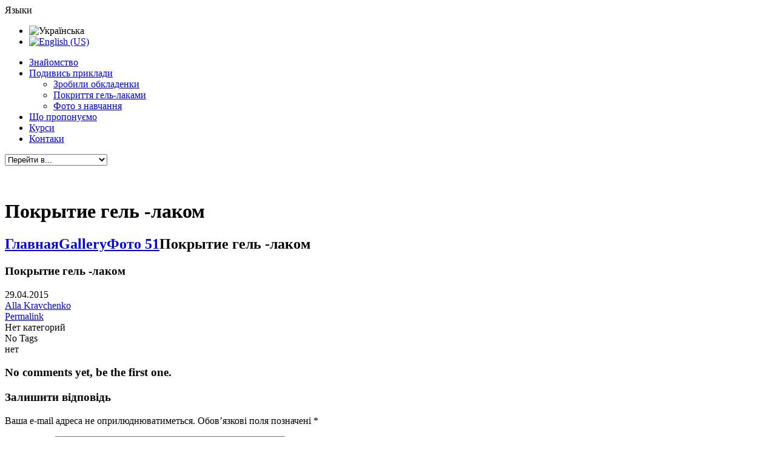

--- FILE ---
content_type: text/html; charset=UTF-8
request_url: https://allakravchenko.com/ua/foto-51/gcdbnpndm6u/
body_size: 10387
content:
<!DOCTYPE html>
<html lang="en">
  <head>

<!-- Google Tag Manager -->
<script>(function(w,d,s,l,i){w[l]=w[l]||[];w[l].push({'gtm.start':
new Date().getTime(),event:'gtm.js'});var f=d.getElementsByTagName(s)[0],
j=d.createElement(s),dl=l!='dataLayer'?'&l='+l:'';j.async=true;j.src=
'https://www.googletagmanager.com/gtm.js?id='+i+dl;f.parentNode.insertBefore(j,f);
})(window,document,'script','dataLayer','GTM-TVGFSNG');</script>
<!-- End Google Tag Manager -->

<!-- Hotjar Tracking Code for http://allakravchenko.com -->
<script>
    (function(h,o,t,j,a,r){
        h.hj=h.hj||function(){(h.hj.q=h.hj.q||[]).push(arguments)};
        h._hjSettings={hjid:1120490,hjsv:6};
        a=o.getElementsByTagName('head')[0];
        r=o.createElement('script');r.async=1;
        r.src=t+h._hjSettings.hjid+j+h._hjSettings.hjsv;
        a.appendChild(r);
    })(window,document,'https://static.hotjar.com/c/hotjar-','.js?sv=');
</script>

<meta name="theme-color" content="#f2f5f2">
    <meta charset="utf-8">
	<title>Покрытие гель -лаком - Майстерня творчості</title>
    <meta http-equiv="X-UA-Compatible" content="IE=edge">
    <meta name="viewport" content="width=device-width, initial-scale=1">
    <!-- Bootstrap -->
    <link rel="shortcut icon" href="https://allakravchenko.com/wp-content/themes/Delta/img/favicon.bmp" type="image/bmp">
    <link href="https://allakravchenko.com/wp-content/themes/Delta/css/bootstrap.css" rel="stylesheet">
	<link rel="stylesheet" href="https://allakravchenko.com/wp-content/themes/Delta/style.css">
	<link rel="stylesheet" href="https://allakravchenko.com/wp-content/themes/Delta/slick/slick.css">
	<link rel="stylesheet" href="https://allakravchenko.com/wp-content/themes/Delta/css/fresco.css">
    <!-- HTML5 shim and Respond.js for IE8 support of HTML5 elements and media queries -->
    <!-- WARNING: Respond.js doesn't work if you view the page via file:// -->
    <!--[if lt IE 9]>
      <script src="https://oss.maxcdn.com/html5shiv/3.7.2/html5shiv.min.js"></script>
      <script src="https://oss.maxcdn.com/respond/1.4.2/respond.min.js"></script>
    <![endif]-->

    	
    
	  <meta name='robots' content='index, follow, max-image-preview:large, max-snippet:-1, max-video-preview:-1' />
	<style>img:is([sizes="auto" i], [sizes^="auto," i]) { contain-intrinsic-size: 3000px 1500px }</style>
	
	<!-- This site is optimized with the Yoast SEO plugin v24.3 - https://yoast.com/wordpress/plugins/seo/ -->
	<link rel="canonical" href="https://allakravchenko.com/ua/foto-51/gcdbnpndm6u/" />
	<meta property="og:locale" content="uk_UA" />
	<meta property="og:locale:alternate" content="en" />
	<meta property="og:type" content="article" />
	<meta property="og:title" content="Покрытие гель -лаком - Майстерня творчості" />
	<meta property="og:url" content="https://allakravchenko.com/ua/foto-51/gcdbnpndm6u/" />
	<meta property="og:site_name" content="Майстерня творчості" />
	<meta property="article:publisher" content="https://www.facebook.com/alla.kravchenko.14" />
	<meta property="article:modified_time" content="2015-04-29T15:08:52+00:00" />
	<meta property="og:image" content="https://allakravchenko.com/ua/foto-51/gcdbnpndm6u" />
	<meta property="og:image:width" content="2351" />
	<meta property="og:image:height" content="1367" />
	<meta property="og:image:type" content="image/jpeg" />
	<script type="application/ld+json" class="yoast-schema-graph">{"@context":"https://schema.org","@graph":[{"@type":"WebPage","@id":"https://allakravchenko.com/ua/foto-51/gcdbnpndm6u/","url":"https://allakravchenko.com/ua/foto-51/gcdbnpndm6u/","name":"Покрытие гель -лаком - Майстерня творчості","isPartOf":{"@id":"https://allakravchenko.com/#website"},"primaryImageOfPage":{"@id":"https://allakravchenko.com/ua/foto-51/gcdbnpndm6u/#primaryimage"},"image":{"@id":"https://allakravchenko.com/ua/foto-51/gcdbnpndm6u/#primaryimage"},"thumbnailUrl":"https://allakravchenko.com/wp-content/uploads/gcdBNpNdM6U.jpg","datePublished":"2015-04-29T15:08:02+00:00","dateModified":"2015-04-29T15:08:52+00:00","breadcrumb":{"@id":"https://allakravchenko.com/ua/foto-51/gcdbnpndm6u/#breadcrumb"},"inLanguage":"ua","potentialAction":[{"@type":"ReadAction","target":["https://allakravchenko.com/ua/foto-51/gcdbnpndm6u/"]}]},{"@type":"ImageObject","inLanguage":"ua","@id":"https://allakravchenko.com/ua/foto-51/gcdbnpndm6u/#primaryimage","url":"https://allakravchenko.com/wp-content/uploads/gcdBNpNdM6U.jpg","contentUrl":"https://allakravchenko.com/wp-content/uploads/gcdBNpNdM6U.jpg"},{"@type":"BreadcrumbList","@id":"https://allakravchenko.com/ua/foto-51/gcdbnpndm6u/#breadcrumb","itemListElement":[{"@type":"ListItem","position":1,"name":"Главное меню","item":"https://allakravchenko.com/"},{"@type":"ListItem","position":2,"name":"Foto 51","item":"https://allakravchenko.com/en/foto-51/"},{"@type":"ListItem","position":3,"name":"Покрытие гель -лаком"}]},{"@type":"WebSite","@id":"https://allakravchenko.com/#website","url":"https://allakravchenko.com/","name":"Майстерня творчості","description":"Навчання, послуги, манікюр, нарощування нігтів, моделювання нігтів, курси візажу, make up, відеогляд продукціїї та рекламні відео. .","potentialAction":[{"@type":"SearchAction","target":{"@type":"EntryPoint","urlTemplate":"https://allakravchenko.com/?s={search_term_string}"},"query-input":{"@type":"PropertyValueSpecification","valueRequired":true,"valueName":"search_term_string"}}],"inLanguage":"ua"}]}</script>
	<!-- / Yoast SEO plugin. -->


<link rel="alternate" type="application/rss+xml" title="Майстерня творчості &raquo; Покрытие гель -лаком Канал коментарів" href="https://allakravchenko.com/ua/foto-51/gcdbnpndm6u/feed/" />
<script type="text/javascript">
/* <![CDATA[ */
window._wpemojiSettings = {"baseUrl":"https:\/\/s.w.org\/images\/core\/emoji\/15.0.3\/72x72\/","ext":".png","svgUrl":"https:\/\/s.w.org\/images\/core\/emoji\/15.0.3\/svg\/","svgExt":".svg","source":{"concatemoji":"https:\/\/allakravchenko.com\/wp-includes\/js\/wp-emoji-release.min.js?ver=6.7.4"}};
/*! This file is auto-generated */
!function(i,n){var o,s,e;function c(e){try{var t={supportTests:e,timestamp:(new Date).valueOf()};sessionStorage.setItem(o,JSON.stringify(t))}catch(e){}}function p(e,t,n){e.clearRect(0,0,e.canvas.width,e.canvas.height),e.fillText(t,0,0);var t=new Uint32Array(e.getImageData(0,0,e.canvas.width,e.canvas.height).data),r=(e.clearRect(0,0,e.canvas.width,e.canvas.height),e.fillText(n,0,0),new Uint32Array(e.getImageData(0,0,e.canvas.width,e.canvas.height).data));return t.every(function(e,t){return e===r[t]})}function u(e,t,n){switch(t){case"flag":return n(e,"\ud83c\udff3\ufe0f\u200d\u26a7\ufe0f","\ud83c\udff3\ufe0f\u200b\u26a7\ufe0f")?!1:!n(e,"\ud83c\uddfa\ud83c\uddf3","\ud83c\uddfa\u200b\ud83c\uddf3")&&!n(e,"\ud83c\udff4\udb40\udc67\udb40\udc62\udb40\udc65\udb40\udc6e\udb40\udc67\udb40\udc7f","\ud83c\udff4\u200b\udb40\udc67\u200b\udb40\udc62\u200b\udb40\udc65\u200b\udb40\udc6e\u200b\udb40\udc67\u200b\udb40\udc7f");case"emoji":return!n(e,"\ud83d\udc26\u200d\u2b1b","\ud83d\udc26\u200b\u2b1b")}return!1}function f(e,t,n){var r="undefined"!=typeof WorkerGlobalScope&&self instanceof WorkerGlobalScope?new OffscreenCanvas(300,150):i.createElement("canvas"),a=r.getContext("2d",{willReadFrequently:!0}),o=(a.textBaseline="top",a.font="600 32px Arial",{});return e.forEach(function(e){o[e]=t(a,e,n)}),o}function t(e){var t=i.createElement("script");t.src=e,t.defer=!0,i.head.appendChild(t)}"undefined"!=typeof Promise&&(o="wpEmojiSettingsSupports",s=["flag","emoji"],n.supports={everything:!0,everythingExceptFlag:!0},e=new Promise(function(e){i.addEventListener("DOMContentLoaded",e,{once:!0})}),new Promise(function(t){var n=function(){try{var e=JSON.parse(sessionStorage.getItem(o));if("object"==typeof e&&"number"==typeof e.timestamp&&(new Date).valueOf()<e.timestamp+604800&&"object"==typeof e.supportTests)return e.supportTests}catch(e){}return null}();if(!n){if("undefined"!=typeof Worker&&"undefined"!=typeof OffscreenCanvas&&"undefined"!=typeof URL&&URL.createObjectURL&&"undefined"!=typeof Blob)try{var e="postMessage("+f.toString()+"("+[JSON.stringify(s),u.toString(),p.toString()].join(",")+"));",r=new Blob([e],{type:"text/javascript"}),a=new Worker(URL.createObjectURL(r),{name:"wpTestEmojiSupports"});return void(a.onmessage=function(e){c(n=e.data),a.terminate(),t(n)})}catch(e){}c(n=f(s,u,p))}t(n)}).then(function(e){for(var t in e)n.supports[t]=e[t],n.supports.everything=n.supports.everything&&n.supports[t],"flag"!==t&&(n.supports.everythingExceptFlag=n.supports.everythingExceptFlag&&n.supports[t]);n.supports.everythingExceptFlag=n.supports.everythingExceptFlag&&!n.supports.flag,n.DOMReady=!1,n.readyCallback=function(){n.DOMReady=!0}}).then(function(){return e}).then(function(){var e;n.supports.everything||(n.readyCallback(),(e=n.source||{}).concatemoji?t(e.concatemoji):e.wpemoji&&e.twemoji&&(t(e.twemoji),t(e.wpemoji)))}))}((window,document),window._wpemojiSettings);
/* ]]> */
</script>
<style id='wp-emoji-styles-inline-css' type='text/css'>

	img.wp-smiley, img.emoji {
		display: inline !important;
		border: none !important;
		box-shadow: none !important;
		height: 1em !important;
		width: 1em !important;
		margin: 0 0.07em !important;
		vertical-align: -0.1em !important;
		background: none !important;
		padding: 0 !important;
	}
</style>
<link rel='stylesheet' id='wp-block-library-css' href='https://allakravchenko.com/wp-includes/css/dist/block-library/style.min.css?ver=6.7.4' type='text/css' media='all' />
<style id='classic-theme-styles-inline-css' type='text/css'>
/*! This file is auto-generated */
.wp-block-button__link{color:#fff;background-color:#32373c;border-radius:9999px;box-shadow:none;text-decoration:none;padding:calc(.667em + 2px) calc(1.333em + 2px);font-size:1.125em}.wp-block-file__button{background:#32373c;color:#fff;text-decoration:none}
</style>
<style id='global-styles-inline-css' type='text/css'>
:root{--wp--preset--aspect-ratio--square: 1;--wp--preset--aspect-ratio--4-3: 4/3;--wp--preset--aspect-ratio--3-4: 3/4;--wp--preset--aspect-ratio--3-2: 3/2;--wp--preset--aspect-ratio--2-3: 2/3;--wp--preset--aspect-ratio--16-9: 16/9;--wp--preset--aspect-ratio--9-16: 9/16;--wp--preset--color--black: #000000;--wp--preset--color--cyan-bluish-gray: #abb8c3;--wp--preset--color--white: #ffffff;--wp--preset--color--pale-pink: #f78da7;--wp--preset--color--vivid-red: #cf2e2e;--wp--preset--color--luminous-vivid-orange: #ff6900;--wp--preset--color--luminous-vivid-amber: #fcb900;--wp--preset--color--light-green-cyan: #7bdcb5;--wp--preset--color--vivid-green-cyan: #00d084;--wp--preset--color--pale-cyan-blue: #8ed1fc;--wp--preset--color--vivid-cyan-blue: #0693e3;--wp--preset--color--vivid-purple: #9b51e0;--wp--preset--gradient--vivid-cyan-blue-to-vivid-purple: linear-gradient(135deg,rgba(6,147,227,1) 0%,rgb(155,81,224) 100%);--wp--preset--gradient--light-green-cyan-to-vivid-green-cyan: linear-gradient(135deg,rgb(122,220,180) 0%,rgb(0,208,130) 100%);--wp--preset--gradient--luminous-vivid-amber-to-luminous-vivid-orange: linear-gradient(135deg,rgba(252,185,0,1) 0%,rgba(255,105,0,1) 100%);--wp--preset--gradient--luminous-vivid-orange-to-vivid-red: linear-gradient(135deg,rgba(255,105,0,1) 0%,rgb(207,46,46) 100%);--wp--preset--gradient--very-light-gray-to-cyan-bluish-gray: linear-gradient(135deg,rgb(238,238,238) 0%,rgb(169,184,195) 100%);--wp--preset--gradient--cool-to-warm-spectrum: linear-gradient(135deg,rgb(74,234,220) 0%,rgb(151,120,209) 20%,rgb(207,42,186) 40%,rgb(238,44,130) 60%,rgb(251,105,98) 80%,rgb(254,248,76) 100%);--wp--preset--gradient--blush-light-purple: linear-gradient(135deg,rgb(255,206,236) 0%,rgb(152,150,240) 100%);--wp--preset--gradient--blush-bordeaux: linear-gradient(135deg,rgb(254,205,165) 0%,rgb(254,45,45) 50%,rgb(107,0,62) 100%);--wp--preset--gradient--luminous-dusk: linear-gradient(135deg,rgb(255,203,112) 0%,rgb(199,81,192) 50%,rgb(65,88,208) 100%);--wp--preset--gradient--pale-ocean: linear-gradient(135deg,rgb(255,245,203) 0%,rgb(182,227,212) 50%,rgb(51,167,181) 100%);--wp--preset--gradient--electric-grass: linear-gradient(135deg,rgb(202,248,128) 0%,rgb(113,206,126) 100%);--wp--preset--gradient--midnight: linear-gradient(135deg,rgb(2,3,129) 0%,rgb(40,116,252) 100%);--wp--preset--font-size--small: 13px;--wp--preset--font-size--medium: 20px;--wp--preset--font-size--large: 36px;--wp--preset--font-size--x-large: 42px;--wp--preset--spacing--20: 0.44rem;--wp--preset--spacing--30: 0.67rem;--wp--preset--spacing--40: 1rem;--wp--preset--spacing--50: 1.5rem;--wp--preset--spacing--60: 2.25rem;--wp--preset--spacing--70: 3.38rem;--wp--preset--spacing--80: 5.06rem;--wp--preset--shadow--natural: 6px 6px 9px rgba(0, 0, 0, 0.2);--wp--preset--shadow--deep: 12px 12px 50px rgba(0, 0, 0, 0.4);--wp--preset--shadow--sharp: 6px 6px 0px rgba(0, 0, 0, 0.2);--wp--preset--shadow--outlined: 6px 6px 0px -3px rgba(255, 255, 255, 1), 6px 6px rgba(0, 0, 0, 1);--wp--preset--shadow--crisp: 6px 6px 0px rgba(0, 0, 0, 1);}:where(.is-layout-flex){gap: 0.5em;}:where(.is-layout-grid){gap: 0.5em;}body .is-layout-flex{display: flex;}.is-layout-flex{flex-wrap: wrap;align-items: center;}.is-layout-flex > :is(*, div){margin: 0;}body .is-layout-grid{display: grid;}.is-layout-grid > :is(*, div){margin: 0;}:where(.wp-block-columns.is-layout-flex){gap: 2em;}:where(.wp-block-columns.is-layout-grid){gap: 2em;}:where(.wp-block-post-template.is-layout-flex){gap: 1.25em;}:where(.wp-block-post-template.is-layout-grid){gap: 1.25em;}.has-black-color{color: var(--wp--preset--color--black) !important;}.has-cyan-bluish-gray-color{color: var(--wp--preset--color--cyan-bluish-gray) !important;}.has-white-color{color: var(--wp--preset--color--white) !important;}.has-pale-pink-color{color: var(--wp--preset--color--pale-pink) !important;}.has-vivid-red-color{color: var(--wp--preset--color--vivid-red) !important;}.has-luminous-vivid-orange-color{color: var(--wp--preset--color--luminous-vivid-orange) !important;}.has-luminous-vivid-amber-color{color: var(--wp--preset--color--luminous-vivid-amber) !important;}.has-light-green-cyan-color{color: var(--wp--preset--color--light-green-cyan) !important;}.has-vivid-green-cyan-color{color: var(--wp--preset--color--vivid-green-cyan) !important;}.has-pale-cyan-blue-color{color: var(--wp--preset--color--pale-cyan-blue) !important;}.has-vivid-cyan-blue-color{color: var(--wp--preset--color--vivid-cyan-blue) !important;}.has-vivid-purple-color{color: var(--wp--preset--color--vivid-purple) !important;}.has-black-background-color{background-color: var(--wp--preset--color--black) !important;}.has-cyan-bluish-gray-background-color{background-color: var(--wp--preset--color--cyan-bluish-gray) !important;}.has-white-background-color{background-color: var(--wp--preset--color--white) !important;}.has-pale-pink-background-color{background-color: var(--wp--preset--color--pale-pink) !important;}.has-vivid-red-background-color{background-color: var(--wp--preset--color--vivid-red) !important;}.has-luminous-vivid-orange-background-color{background-color: var(--wp--preset--color--luminous-vivid-orange) !important;}.has-luminous-vivid-amber-background-color{background-color: var(--wp--preset--color--luminous-vivid-amber) !important;}.has-light-green-cyan-background-color{background-color: var(--wp--preset--color--light-green-cyan) !important;}.has-vivid-green-cyan-background-color{background-color: var(--wp--preset--color--vivid-green-cyan) !important;}.has-pale-cyan-blue-background-color{background-color: var(--wp--preset--color--pale-cyan-blue) !important;}.has-vivid-cyan-blue-background-color{background-color: var(--wp--preset--color--vivid-cyan-blue) !important;}.has-vivid-purple-background-color{background-color: var(--wp--preset--color--vivid-purple) !important;}.has-black-border-color{border-color: var(--wp--preset--color--black) !important;}.has-cyan-bluish-gray-border-color{border-color: var(--wp--preset--color--cyan-bluish-gray) !important;}.has-white-border-color{border-color: var(--wp--preset--color--white) !important;}.has-pale-pink-border-color{border-color: var(--wp--preset--color--pale-pink) !important;}.has-vivid-red-border-color{border-color: var(--wp--preset--color--vivid-red) !important;}.has-luminous-vivid-orange-border-color{border-color: var(--wp--preset--color--luminous-vivid-orange) !important;}.has-luminous-vivid-amber-border-color{border-color: var(--wp--preset--color--luminous-vivid-amber) !important;}.has-light-green-cyan-border-color{border-color: var(--wp--preset--color--light-green-cyan) !important;}.has-vivid-green-cyan-border-color{border-color: var(--wp--preset--color--vivid-green-cyan) !important;}.has-pale-cyan-blue-border-color{border-color: var(--wp--preset--color--pale-cyan-blue) !important;}.has-vivid-cyan-blue-border-color{border-color: var(--wp--preset--color--vivid-cyan-blue) !important;}.has-vivid-purple-border-color{border-color: var(--wp--preset--color--vivid-purple) !important;}.has-vivid-cyan-blue-to-vivid-purple-gradient-background{background: var(--wp--preset--gradient--vivid-cyan-blue-to-vivid-purple) !important;}.has-light-green-cyan-to-vivid-green-cyan-gradient-background{background: var(--wp--preset--gradient--light-green-cyan-to-vivid-green-cyan) !important;}.has-luminous-vivid-amber-to-luminous-vivid-orange-gradient-background{background: var(--wp--preset--gradient--luminous-vivid-amber-to-luminous-vivid-orange) !important;}.has-luminous-vivid-orange-to-vivid-red-gradient-background{background: var(--wp--preset--gradient--luminous-vivid-orange-to-vivid-red) !important;}.has-very-light-gray-to-cyan-bluish-gray-gradient-background{background: var(--wp--preset--gradient--very-light-gray-to-cyan-bluish-gray) !important;}.has-cool-to-warm-spectrum-gradient-background{background: var(--wp--preset--gradient--cool-to-warm-spectrum) !important;}.has-blush-light-purple-gradient-background{background: var(--wp--preset--gradient--blush-light-purple) !important;}.has-blush-bordeaux-gradient-background{background: var(--wp--preset--gradient--blush-bordeaux) !important;}.has-luminous-dusk-gradient-background{background: var(--wp--preset--gradient--luminous-dusk) !important;}.has-pale-ocean-gradient-background{background: var(--wp--preset--gradient--pale-ocean) !important;}.has-electric-grass-gradient-background{background: var(--wp--preset--gradient--electric-grass) !important;}.has-midnight-gradient-background{background: var(--wp--preset--gradient--midnight) !important;}.has-small-font-size{font-size: var(--wp--preset--font-size--small) !important;}.has-medium-font-size{font-size: var(--wp--preset--font-size--medium) !important;}.has-large-font-size{font-size: var(--wp--preset--font-size--large) !important;}.has-x-large-font-size{font-size: var(--wp--preset--font-size--x-large) !important;}
:where(.wp-block-post-template.is-layout-flex){gap: 1.25em;}:where(.wp-block-post-template.is-layout-grid){gap: 1.25em;}
:where(.wp-block-columns.is-layout-flex){gap: 2em;}:where(.wp-block-columns.is-layout-grid){gap: 2em;}
:root :where(.wp-block-pullquote){font-size: 1.5em;line-height: 1.6;}
</style>
<link rel='stylesheet' id='contact-form-7-css' href='https://allakravchenko.com/wp-content/plugins/contact-form-7/includes/css/styles.css?ver=6.0.3' type='text/css' media='all' />
<link rel='stylesheet' id='wpm-main-css' href='//allakravchenko.com/wp-content/plugins/wp-multilang/assets/styles/main.min.css?ver=2.4.16' type='text/css' media='all' />
<link rel='stylesheet' id='wp-lightbox-2.min.css-css' href='https://allakravchenko.com/wp-content/plugins/wp-lightbox-2/styles/lightbox.min.css?ver=1.3.4' type='text/css' media='all' />
<link rel='stylesheet' id='wp-pagenavi-css' href='https://allakravchenko.com/wp-content/plugins/wp-pagenavi/pagenavi-css.css?ver=2.70' type='text/css' media='all' />
<script type="text/javascript" src="https://allakravchenko.com/wp-includes/js/jquery/jquery.min.js?ver=3.7.1" id="jquery-core-js"></script>
<script type="text/javascript" src="https://allakravchenko.com/wp-includes/js/jquery/jquery-migrate.min.js?ver=3.4.1" id="jquery-migrate-js"></script>
<link rel="https://api.w.org/" href="https://allakravchenko.com/ua/wp-json/" /><link rel="alternate" title="JSON" type="application/json" href="https://allakravchenko.com/ua/wp-json/wp/v2/media/840" /><link rel="EditURI" type="application/rsd+xml" title="RSD" href="https://allakravchenko.com/xmlrpc.php?rsd" />
<meta name="generator" content="WordPress 6.7.4" />
<link rel='shortlink' href='https://allakravchenko.com/ua/?p=840' />
<link rel="alternate" title="oEmbed (JSON)" type="application/json+oembed" href="https://allakravchenko.com/ua/wp-json/oembed/1.0/embed?url=https%3A%2F%2Fallakravchenko.com%2Fua%2Ffoto-51%2Fgcdbnpndm6u%2F" />
<link rel="alternate" title="oEmbed (XML)" type="text/xml+oembed" href="https://allakravchenko.com/ua/wp-json/oembed/1.0/embed?url=https%3A%2F%2Fallakravchenko.com%2Fua%2Ffoto-51%2Fgcdbnpndm6u%2F&#038;format=xml" />
<link rel="alternate" hreflang="x-default" href="https://allakravchenko.com/ua/foto-51/gcdbnpndm6u/"/>
<link rel="alternate" hreflang="ua" href="https://allakravchenko.com/ua/foto-51/gcdbnpndm6u/"/>
<link rel="alternate" hreflang="en" href="https://allakravchenko.com/en/foto-51/gcdbnpndm6u/"/>
<meta name="redi-version" content="1.2.5" /><link rel="icon" href="https://allakravchenko.com/wp-content/uploads/cropped-icon-1-32x32.png" sizes="32x32" />
<link rel="icon" href="https://allakravchenko.com/wp-content/uploads/cropped-icon-1-192x192.png" sizes="192x192" />
<link rel="apple-touch-icon" href="https://allakravchenko.com/wp-content/uploads/cropped-icon-1-180x180.png" />
<meta name="msapplication-TileImage" content="https://allakravchenko.com/wp-content/uploads/cropped-icon-1-270x270.png" />

<script>
(function(){
    if ($(window).scrollTop() < 200) {
        $('.to-form-c').addClass('scroll');
    }
    else {
        $('.to-form-c').removeClass('scroll')
    }
})  </script>

<script>
(function(){
    if ($(window).scrollTop() < 200) {
        $('.to-form-m').addClass('scroll');
    }
    else {
        $('.to-form-m').removeClass('scroll')
    }
})  </script>


<script src="//code.jquery.com/jquery-1.11.3.min.js"></script>


</head>
<body>

<!-- Google Tag Manager (noscript) -->
<noscript><iframe src="https://www.googletagmanager.com/ns.html?id=GTM-TVGFSNG"
height="0" width="0" style="display:none;visibility:hidden"></iframe></noscript>
<!-- End Google Tag Manager (noscript) -->

<div class="wrapper">
	<header>
		<div class="container">
			<div class="row">
				<div class="social col-xs-12">
					<div class="visible-xs-block text-center">
						<a href="https://www.tiktok.com/@alla.kravchenko.vid" class="icon TT"></a>
						<a href="https://www.facebook.com/groups/255354777898950/?fref=ts" class="icon fb"></a>
						<a href="https://instagram.com/alla_kravchenko_/" class="icon in"></a>
					</div>
					<div class="hidden-xs">
						<a href="https://www.tiktok.com/@alla.kravchenko.vid" class="icon TT"></a>
						<a href="https://www.facebook.com/groups/255354777898950/?fref=ts" class="icon fb"></a>
						<a href="https://instagram.com/alla_kravchenko_/" class="icon in"></a>
					</div>
					<div class="change_leng">Языки</div><ul class="wpm-language-switcher wpm-switcher-list">
			<li class="wpm-item-language-ua active">
							<span data-lang="ua">
												<img src="https://allakravchenko.com/wp-content/plugins/wp-multilang/flags/ua.png" alt="Українська">
															</span>
					</li>
			<li class="wpm-item-language-en">
							<a href="https://allakravchenko.com/en/foto-51/gcdbnpndm6u/" data-lang="en">
												<img src="https://allakravchenko.com/wp-content/plugins/wp-multilang/flags/us.png" alt="English (US)">
															</a>
					</li>
	</ul>
					<div class="clr"></div>
				</div>
				<ul class="menu large hidden-xs col-sm-9"><li id="menu-item-270" class="menu-item menu-item-type-post_type menu-item-object-page menu-item-270"><a href="https://allakravchenko.com/ua/pro-mene/" title="Познайомимся? Розповім по себе">Знайомство</a></li>
<li id="menu-item-265" class="menu-item menu-item-type-post_type menu-item-object-page menu-item-has-children menu-item-265"><a href="https://allakravchenko.com/ua/gallery/" title="Подивись як вийшло">Подивись приклади</a>
<ul class="sub-menu">
	<li id="menu-item-835" class="menu-item menu-item-type-post_type menu-item-object-page menu-item-835"><a href="https://allakravchenko.com/ua/gallery/obkladinki/" title="фото,  творіння красоти, видання">Зробили обкладенки</a></li>
	<li id="menu-item-537" class="menu-item menu-item-type-post_type menu-item-object-page menu-item-537"><a href="https://allakravchenko.com/ua/gallery/cat17/">Покриття гель-лаками</a></li>
	<li id="menu-item-535" class="menu-item menu-item-type-post_type menu-item-object-page menu-item-535"><a href="https://allakravchenko.com/ua/gallery/cat30/">Фото з навчання</a></li>
</ul>
</li>
<li id="menu-item-262" class="menu-item menu-item-type-post_type menu-item-object-page menu-item-262"><a href="https://allakravchenko.com/ua/posluhy-i-tsiny/" title="послуги">Що пропонуємо</a></li>
<li id="menu-item-3436" class="menu-item menu-item-type-post_type menu-item-object-page menu-item-3436"><a href="https://allakravchenko.com/ua/shkola-manikiuru-kyiv-viktori-alla-kravchenko/">Курси</a></li>
<li id="menu-item-837" class="menu-item menu-item-type-post_type menu-item-object-page menu-item-837"><a href="https://allakravchenko.com/ua/contacts-info/" title="Де ми знаходимось, як з нами зв&#8217;язатись">Контаки</a></li>
</ul>				<div class="visible-xs-block col-xs-12">
					<div class="menu-header_menu-container"><div class="small-menu"><form><select class="select-menu" onchange="if (this.value) window.location.href=this.value"><option value="#">Перейти в...</option><option value="https://allakravchenko.com/ua/pro-mene/">Знайомство</option>
<option value="https://allakravchenko.com/ua/gallery/">Подивись приклади<option value="https://allakravchenko.com/ua/gallery/obkladinki/">&mdash;Зробили обкладенки</option>
<option value="https://allakravchenko.com/ua/gallery/cat17/">&mdash;Покриття гель-лаками</option>
<option value="https://allakravchenko.com/ua/gallery/cat30/">&mdash;Фото з навчання</option>
</option>
<option value="https://allakravchenko.com/ua/posluhy-i-tsiny/">Що пропонуємо</option>
<option value="https://allakravchenko.com/ua/shkola-manikiuru-kyiv-viktori-alla-kravchenko/">Курси</option>
<option value="https://allakravchenko.com/ua/contacts-info/">Контаки</option>
</select></form></div></div>				</div>
				<div class="logo-large hidden-xs col-lg-5 col-md-4 col-sm-3">
					<a href="/"><img src="https://allakravchenko.com/wp-content/themes/Delta/img/logo.png" alt=""></a>
				</div>
				<div class="logo-small visible-xs-block col-xs-12">
					<a href="/"><img src="https://allakravchenko.com/wp-content/themes/Delta/img/logo.png" alt=""></a>
				</div>
			</div>
		</div>

	</header>
<div id="title">
	<div class="container">
		<div class="col-xs-12">
			<h1>Покрытие гель -лаком</h1>		</div>
		<div class="col-xs-12">
			<h2><a href="https://allakravchenko.com/ua">Главная</a></span><a href="https://allakravchenko.com/ua/category/gallery/">Gallery</a></span><a href="https://allakravchenko.com/ua/foto-51/">Фото 51</a></span>Покрытие гель -лаком</h2>		</div>
	</div>
</div>
<div id="content" class="container">
	<div id="news">
		<div class="row">
			<div class="col-xs-12 col-sm-9 left">
				<article><h3>Покрытие гель -лаком</h3><figure></figure><p class="excerpt"></p><div class="meta_info">
								<div class="row clearfix">
									<div class="date float_left"><i></i>29.04.2015</div>
									<div class="autor float_left"><i></i><a href="https://allakravchenko.com" title="Відвідати Alla Kravchenko&#8217;s сайт" rel="author external">Alla Kravchenko</a></div>
									<div class="permalink float_right"><i></i><a href="https://allakravchenko.com/ua/foto-51/gcdbnpndm6u/">Permalink</a></div>
								</div>
								<div class="row clearfix">
									<div class="category float_left"><i></i>Нет категорий</div>
									<div class="tag float_left"><i></i>No Tags</div>
								</div>
								<div class="row clearfix">
									<div class="comm float_left"><i></i> нет</div></div></div><div class="social-share"></div><div class="comments"><h3 class='nocomments'>No comments yet, be the first one.</h3>	<div id="respond" class="comment-respond">
		<h3 id="reply-title" class="comment-reply-title">Залишити відповідь <small><a rel="nofollow" id="cancel-comment-reply-link" href="/ua/foto-51/gcdbnpndm6u/#respond" style="display:none;">Скасувати коментар</a></small></h3><form action="https://allakravchenko.com/wp-comments-post.php" method="post" id="commentform" class="comment-form"><p class="comment-notes"><span id="email-notes">Ваша e-mail адреса не оприлюднюватиметься.</span> <span class="required-field-message">Обов’язкові поля позначені <span class="required">*</span></span></p><p class="comment-form-comment"><label for="comment">Коментар <span class="required">*</span></label> <textarea id="comment" name="comment" cols="45" rows="8" maxlength="65525" required="required"></textarea></p><p class="comment-form-author"><label for="author">Ім'я</label> <input id="author" name="author" type="text" value="" size="30" maxlength="245" autocomplete="name" /></p>
<p class="comment-form-email"><label for="email">Email</label> <input id="email" name="email" type="text" value="" size="30" maxlength="100" aria-describedby="email-notes" autocomplete="email" /></p>
<p class="comment-form-url"><label for="url">Сайт</label> <input id="url" name="url" type="text" value="" size="30" maxlength="200" autocomplete="url" /></p>
<p class="comment-form-cookies-consent"><input id="wp-comment-cookies-consent" name="wp-comment-cookies-consent" type="checkbox" value="yes" /> <label for="wp-comment-cookies-consent">Зберегти моє ім'я, e-mail, та адресу сайту в цьому браузері для моїх подальших коментарів.</label></p>
<p class="form-submit"><input name="submit" type="submit" id="submit" class="submit" value="Опублікувати коментар" /> <input type='hidden' name='comment_post_ID' value='840' id='comment_post_ID' />
<input type='hidden' name='comment_parent' id='comment_parent' value='0' />
</p></form>	</div><!-- #respond -->
	</div></article>			</div>
			<div class="col-xs-12 col-sm-3 right">
				<h3>Category</h3>
				<ul><li><a href="https://allakravchenko.com/ua/category/news/cat-_news_1/">category from news</a></li></ul>				<h3>Archive</h3>
				<ul>
						<li><a href='https://allakravchenko.com/ua/2017/07/'>Липень 2017</a></li>
	<li><a href='https://allakravchenko.com/ua/2017/06/'>Червень 2017</a></li>
	<li><a href='https://allakravchenko.com/ua/2017/03/'>Березень 2017</a></li>
	<li><a href='https://allakravchenko.com/ua/2017/02/'>Лютий 2017</a></li>
	<li><a href='https://allakravchenko.com/ua/2016/05/'>Травень 2016</a></li>
	<li><a href='https://allakravchenko.com/ua/2016/02/'>Лютий 2016</a></li>
	<li><a href='https://allakravchenko.com/ua/2015/12/'>Грудень 2015</a></li>
	<li><a href='https://allakravchenko.com/ua/2015/11/'>Листопад 2015</a></li>
	<li><a href='https://allakravchenko.com/ua/2015/09/'>Вересень 2015</a></li>
	<li><a href='https://allakravchenko.com/ua/2015/08/'>Серпень 2015</a></li>
	<li><a href='https://allakravchenko.com/ua/2015/07/'>Липень 2015</a></li>
	<li><a href='https://allakravchenko.com/ua/2015/06/'>Червень 2015</a></li>
	<li><a href='https://allakravchenko.com/ua/2015/05/'>Травень 2015</a></li>
	<li><a href='https://allakravchenko.com/ua/2015/04/'>Квітень 2015</a></li>
	<li><a href='https://allakravchenko.com/ua/2015/03/'>Березень 2015</a></li>
				</ul>
			</div>
		</div>
	</div>
</div>
	<footer>
		<div class="container">
			<div class="row">
				<div class="top col-xs-12"><ul class="menu"><li class="menu-item menu-item-type-post_type menu-item-object-page menu-item-270"><a href="https://allakravchenko.com/ua/pro-mene/" title="Познайомимся? Розповім по себе">Знайомство</a></li>
<li class="menu-item menu-item-type-post_type menu-item-object-page menu-item-265"><a href="https://allakravchenko.com/ua/gallery/" title="Подивись як вийшло">Подивись приклади</a></li>
<li class="menu-item menu-item-type-post_type menu-item-object-page menu-item-262"><a href="https://allakravchenko.com/ua/posluhy-i-tsiny/" title="послуги">Що пропонуємо</a></li>
<li class="menu-item menu-item-type-post_type menu-item-object-page menu-item-3436"><a href="https://allakravchenko.com/ua/shkola-manikiuru-kyiv-viktori-alla-kravchenko/">Курси</a></li>
<li class="menu-item menu-item-type-post_type menu-item-object-page menu-item-837"><a href="https://allakravchenko.com/ua/contacts-info/" title="Де ми знаходимось, як з нами зв&#8217;язатись">Контаки</a></li>
</ul></div>			</div>
			<div class="row">
				<div class="bottom col-xs-12">
					E-mail: <span>info@allakravchenko.com</span><br>
					<p class="ua">Всі права захищені. Використання матеріалів даного сайту тільки із посиланням на джерело</p>
					<p class="en">All rights reserved. Use of materials from this site only with reference to the source</p>
				</div>
			</div>
		</div>
	</footer>
</div>
    <script src="https://ajax.googleapis.com/ajax/libs/jquery/1.11.2/jquery.min.js"></script>
    <script src="https://allakravchenko.com/wp-content/themes/Delta/js/bootstrap.js"></script>
    <script src="https://allakravchenko.com/wp-content/themes/Delta/js/script.js"></script>
    <script src="https://allakravchenko.com/wp-content/themes/Delta/slick/slick.min.js"></script>
    <script src="https://allakravchenko.com/wp-content/themes/Delta/js/fresco.js"></script>
    <script type="text/javascript" src="https://allakravchenko.com/wp-includes/js/dist/hooks.min.js?ver=4d63a3d491d11ffd8ac6" id="wp-hooks-js"></script>
<script type="text/javascript" src="https://allakravchenko.com/wp-includes/js/dist/i18n.min.js?ver=5e580eb46a90c2b997e6" id="wp-i18n-js"></script>
<script type="text/javascript" id="wp-i18n-js-after">
/* <![CDATA[ */
wp.i18n.setLocaleData( { 'text direction\u0004ltr': [ 'ltr' ] } );
/* ]]> */
</script>
<script type="text/javascript" src="https://allakravchenko.com/wp-content/plugins/contact-form-7/includes/swv/js/index.js?ver=6.0.3" id="swv-js"></script>
<script type="text/javascript" id="contact-form-7-js-translations">
/* <![CDATA[ */
( function( domain, translations ) {
	var localeData = translations.locale_data[ domain ] || translations.locale_data.messages;
	localeData[""].domain = domain;
	wp.i18n.setLocaleData( localeData, domain );
} )( "contact-form-7", {"translation-revision-date":"2024-11-11 09:57:20+0000","generator":"GlotPress\/4.0.1","domain":"messages","locale_data":{"messages":{"":{"domain":"messages","plural-forms":"nplurals=3; plural=(n % 10 == 1 && n % 100 != 11) ? 0 : ((n % 10 >= 2 && n % 10 <= 4 && (n % 100 < 12 || n % 100 > 14)) ? 1 : 2);","lang":"uk_UA"},"This contact form is placed in the wrong place.":["\u0426\u044f \u043a\u043e\u043d\u0442\u0430\u043a\u0442\u043d\u0430 \u0444\u043e\u0440\u043c\u0430 \u0440\u043e\u0437\u043c\u0456\u0449\u0435\u043d\u0430 \u0432 \u043d\u0435\u043f\u0440\u0430\u0432\u0438\u043b\u044c\u043d\u043e\u043c\u0443 \u043c\u0456\u0441\u0446\u0456."],"Error:":["\u041f\u043e\u043c\u0438\u043b\u043a\u0430:"]}},"comment":{"reference":"includes\/js\/index.js"}} );
/* ]]> */
</script>
<script type="text/javascript" id="contact-form-7-js-before">
/* <![CDATA[ */
var wpcf7 = {
    "api": {
        "root": "https:\/\/allakravchenko.com\/ua\/wp-json\/",
        "namespace": "contact-form-7\/v1"
    },
    "cached": 1
};
/* ]]> */
</script>
<script type="text/javascript" src="https://allakravchenko.com/wp-content/plugins/contact-form-7/includes/js/index.js?ver=6.0.3" id="contact-form-7-js"></script>
<script type="text/javascript" id="wpm-switcher-block-script-js-extra">
/* <![CDATA[ */
var wpm_localize_data = {"wpm_block_switch_nonce":"13ec3a6ebf","ajax_url":"https:\/\/allakravchenko.com\/wp-admin\/admin-ajax.php","current_url":"https:\/\/allakravchenko.com\/ua\/foto-51\/gcdbnpndm6u\/"};
/* ]]> */
</script>
<script type="text/javascript" src="https://allakravchenko.com/wp-content/plugins/wp-multilang/assets/blocks/language-switcher/js/switcher-block.min.js?ver=2.4.16" id="wpm-switcher-block-script-js"></script>
<script type="text/javascript" id="wp-jquery-lightbox-js-extra">
/* <![CDATA[ */
var JQLBSettings = {"fitToScreen":"0","resizeSpeed":"400","displayDownloadLink":"0","navbarOnTop":"0","loopImages":"","resizeCenter":"","marginSize":"0","linkTarget":"","help":"","prevLinkTitle":"previous image","nextLinkTitle":"next image","prevLinkText":"\u00ab Previous","nextLinkText":"Next \u00bb","closeTitle":"close image gallery","image":"Image ","of":" of ","download":"Download","jqlb_overlay_opacity":"80","jqlb_overlay_color":"#000000","jqlb_overlay_close":"1","jqlb_border_width":"10","jqlb_border_color":"#ffffff","jqlb_border_radius":"0","jqlb_image_info_background_transparency":"100","jqlb_image_info_bg_color":"#ffffff","jqlb_image_info_text_color":"#000000","jqlb_image_info_text_fontsize":"10","jqlb_show_text_for_image":"1","jqlb_next_image_title":"next image","jqlb_previous_image_title":"previous image","jqlb_next_button_image":"https:\/\/allakravchenko.com\/wp-content\/plugins\/wp-lightbox-2\/styles\/images\/next.gif","jqlb_previous_button_image":"https:\/\/allakravchenko.com\/wp-content\/plugins\/wp-lightbox-2\/styles\/images\/prev.gif","jqlb_maximum_width":"","jqlb_maximum_height":"","jqlb_show_close_button":"1","jqlb_close_image_title":"close image gallery","jqlb_close_image_max_heght":"22","jqlb_image_for_close_lightbox":"https:\/\/allakravchenko.com\/wp-content\/plugins\/wp-lightbox-2\/styles\/images\/closelabel.gif","jqlb_keyboard_navigation":"1","jqlb_popup_size_fix":"0"};
/* ]]> */
</script>
<script type="text/javascript" src="https://allakravchenko.com/wp-content/plugins/wp-lightbox-2/js/dist/wp-lightbox-2.min.js?ver=1.3.4.1" id="wp-jquery-lightbox-js"></script>
<!-- Yandex.Metrika counter --><script type="text/javascript">(function (d, w, c) { (w[c] = w[c] || []).push(function() { try { w.yaCounter29224925 = new Ya.Metrika({id:29224925, webvisor:true, clickmap:true, trackLinks:true, accurateTrackBounce:true}); } catch(e) { } }); var n = d.getElementsByTagName("script")[0], s = d.createElement("script"), f = function () { n.parentNode.insertBefore(s, n); }; s.type = "text/javascript"; s.async = true; s.src = (d.location.protocol == "https:" ? "https:" : "http:") + "//mc.yandex.ru/metrika/watch.js"; if (w.opera == "[object Opera]") { d.addEventListener("DOMContentLoaded", f, false); } else { f(); } })(document, window, "yandex_metrika_callbacks");</script><noscript><div><img src="//mc.yandex.ru/watch/29224925" style="position:absolute; left:-9999px;" alt="" /></div></noscript><!-- /Yandex.Metrika counter -->

  </body>
</html>


--- FILE ---
content_type: text/plain
request_url: https://www.google-analytics.com/j/collect?v=1&_v=j102&a=1203431466&t=pageview&_s=1&dl=https%3A%2F%2Fallakravchenko.com%2Fua%2Ffoto-51%2Fgcdbnpndm6u%2F&ul=en-us%40posix&dt=%D0%9F%D0%BE%D0%BA%D1%80%D1%8B%D1%82%D0%B8%D0%B5%20%D0%B3%D0%B5%D0%BB%D1%8C%20-%D0%BB%D0%B0%D0%BA%D0%BE%D0%BC%20-%20%D0%9C%D0%B0%D0%B9%D1%81%D1%82%D0%B5%D1%80%D0%BD%D1%8F%20%D1%82%D0%B2%D0%BE%D1%80%D1%87%D0%BE%D1%81%D1%82%D1%96&sr=1280x720&vp=1280x720&_u=YEBAAEABAAAAACAAI~&jid=1481265124&gjid=759348069&cid=1065613109.1769026946&tid=UA-123638453-1&_gid=1833040168.1769026946&_r=1&_slc=1&gtm=45He61k2h2n81TVGFSNGv810350959za200zd810350959&gcd=13l3l3l3l1l1&dma=0&tag_exp=103116026~103200004~104527907~104528500~104684208~104684211~105391253~115938465~115938468~116682876~117041587~117124380~117171315&z=1576600647
body_size: -451
content:
2,cG-6VCPB3JL7D